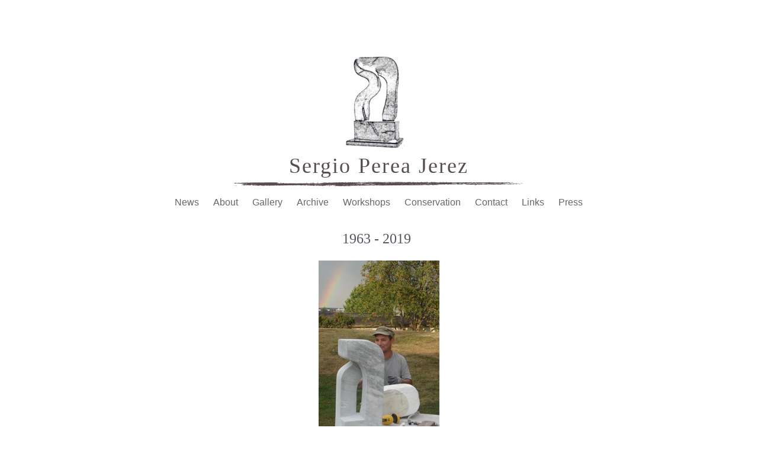

--- FILE ---
content_type: text/html
request_url: http://sergiopereajerez.se/Sergio_Perea_Jerez/Sergio_Perea.html
body_size: 2040
content:
<?xml version="1.0" encoding="UTF-8"?>
<!DOCTYPE html PUBLIC "-//W3C//DTD XHTML 1.0 Transitional//EN" "http://www.w3.org/TR/xhtml1/DTD/xhtml1-transitional.dtd">


<html xmlns="http://www.w3.org/1999/xhtml" xml:lang="sv" lang="sv">
  <head>
    <meta http-equiv="Content-Type" content="text/html; charset=UTF-8" />
    <meta name="Generator" content="iWeb 3.0.4" />
    <meta name="iWeb-Build" content="local-build-20190825" />
    <meta http-equiv="X-UA-Compatible" content="IE=EmulateIE7" />
    <meta name="viewport" content="width=900" />
    <title>Sergio Perea </title>
    <link rel="stylesheet" type="text/css" media="screen,print" href="Sergio_Perea_files/Sergio_Perea.css" />
    <!--[if lt IE 8]><link rel='stylesheet' type='text/css' media='screen,print' href='Sergio_Perea_files/Sergio_PereaIE.css'/><![endif]-->
    <!--[if gte IE 8]><link rel='stylesheet' type='text/css' media='screen,print' href='Media/IE8.css'/><![endif]-->
    <script type="text/javascript" src="Scripts/iWebSite.js"></script>
    <script type="text/javascript" src="Scripts/iWebImage.js"></script>
    <script type="text/javascript" src="Scripts/Widgets/SharedResources/WidgetCommon.js"></script>
    <script type="text/javascript" src="Scripts/Widgets/Navbar/navbar.js"></script>
    <script type="text/javascript" src="Sergio_Perea_files/Sergio_Perea.js"></script>
  </head>
  <body style="background: rgb(255, 255, 255); margin: 0pt; " onload="onPageLoad();" onunload="onPageUnload();">
    <div style="text-align: center; ">
      <div style="margin-bottom: 60px; margin-left: auto; margin-right: auto; margin-top: 60px; overflow: hidden; position: relative; word-wrap: break-word;  background: rgb(255, 255, 255); text-align: left; width: 900px; " id="body_content">
        <div style="margin-left: 0px; position: relative; width: 900px; z-index: 0; " id="nav_layer">
          <div style="height: 0px; line-height: 0px; " class="bumper"> </div>
          <div style="height: 176px; width: 126px;  height: 176px; left: 387px; position: absolute; top: 16px; width: 126px; z-index: 1; " class="tinyText style_SkipStroke stroke_0">
            <img src="Sergio_Perea_files/DSC05839.jpg" alt="" style="border: none; height: 176px; width: 126px; " />
          </div>
          


          <div id="id1" style="height: 54px; left: 248px; position: absolute; top: 193px; width: 403px; z-index: 1; " class="style_SkipStroke_1 shape-with-text">
            <div class="text-content graphic_textbox_layout_style_default_External_403_54" style="padding: 0px; ">
              <div class="graphic_textbox_layout_style_default">
                <p style="padding-bottom: 0pt; padding-top: 0pt; " class="paragraph_style">Sergio Perea Jerez</p>
              </div>
            </div>
          </div>
          <div style="height: 1px; line-height: 1px; " class="tinyText"> </div>
          <div class="com-apple-iweb-widget-navbar flowDefining" id="widget0" style="margin-left: 94px; margin-top: 266px; opacity: 1.00; position: relative; width: 711px; z-index: 1; ">
    
            <div id="widget0-navbar" class="navbar">

      
              <div id="widget0-bg" class="navbar-bg">

        
                <ul id="widget0-navbar-list" class="navbar-list">
 <li></li> 
</ul>
                
      
</div>
              
    
</div>
          </div>
          <script type="text/javascript"><!--//--><![CDATA[//><!--
new NavBar('widget0', 'Scripts/Widgets/Navbar', 'Scripts/Widgets/SharedResources', '.', {"path-to-root": "", "navbar-css": ".navbar {\n\tfont-family: Arial, sans-serif;\n\tfont-size: 1em;\n\tcolor: #666;\n\tmargin: 9px 0px 6px 0px;\n\tline-height: 30px;\n}\n\n.navbar-bg {\n\ttext-align: center;\n}\n\n.navbar-bg ul {\n\tlist-style: none;\n\tmargin: 0px;\n\tpadding: 0px;\n}\n\n\nli {\n\tlist-style-type: none;\n\tdisplay: inline;\n\tpadding: 0px 10px 0px 10px;\n}\n\n\nli a {\n\ttext-decoration: none;\n\tcolor: #666;\n}\n\nli a:visited {\n\ttext-decoration: none;\n\tcolor: #666;\n}\n\nli a:hover\r{\r\n \tcolor: #463C3C;\n\ttext-decoration: none;\r}\n\n\nli.current-page a\r{\r\t color: #463C3C;\n\ttext-decoration: none;\n\tfont-weight: bold;\r\r}\n", "current-page-GUID": "B65A9E4D-6CE1-4D14-A527-6477116F5B73", "isCollectionPage": "NO"});
//--><!]]></script>
          <div style="height: 8px; width: 491px;  height: 1px; left: 204px; position: absolute; top: 251px; width: 491px; z-index: 1; " class="tinyText">
            <div style="position: relative; width: 491px; ">
              <img src="Sergio_Perea_files/shapeimage_1.png" alt="" style="height: 8px; left: 0px; margin-left: 1px; margin-top: -4px; position: absolute; top: 0px; width: 489px; " />
            </div>
          </div>
          <div style="clear: both; height: 0px; line-height: 0px; " class="spacer"> </div>
        </div>
        <div style="float: left; height: 0px; line-height: 0px; margin-left: 0px; position: relative; width: 900px; z-index: 10; " id="header_layer">
          <div style="height: 0px; line-height: 0px; " class="bumper"> </div>
        </div>
        <div style="margin-left: 0px; position: relative; width: 900px; z-index: 5; " id="body_layer">
          <div style="height: 0px; line-height: 0px; " class="bumper"> </div>
          <div id="id2" style="height: 73px; left: 384px; position: absolute; top: 19px; width: 131px; z-index: 1; " class="style_SkipStroke_1 shape-with-text">
            <div class="text-content graphic_textbox_layout_style_default_External_131_73" style="padding: 0px; ">
              <div class="graphic_textbox_layout_style_default">
                <p style="padding-bottom: 0pt; padding-top: 0pt; " class="paragraph_style_1">1963 - 2019</p>
              </div>
            </div>
          </div>
          


          <div style="height: 300px; width: 204px;  height: 300px; left: 348px; position: absolute; top: 77px; width: 204px; z-index: 1; " class="tinyText style_SkipStroke stroke_0">
            <img src="Sergio_Perea_files/DSC09445.jpg" alt="" style="border: none; height: 300px; width: 204px; " />
          </div>
          <div style="height: 1500px; line-height: 1500px; " class="spacer"> </div>
        </div>
        <div style="height: 50px; margin-left: 0px; position: relative; width: 900px; z-index: 15; " id="footer_layer">
          <div style="height: 0px; line-height: 0px; " class="bumper"> </div>
        </div>
      </div>
    </div>
  </body>
</html>




--- FILE ---
content_type: text/xml
request_url: http://sergiopereajerez.se/Sergio_Perea_Jerez/feed.xml
body_size: 833
content:
<?xml version="1.0" encoding="UTF-8"?>
<feed xmlns="http://www.w3.org/2005/Atom">
 <id>urn:iweb:759E13BC-B78A-4DF9-8103-9DD10F3751C9</id>
 <title>Page list Atom feed</title>
 <updated>2019-08-25T13:44:45+02:00</updated>
 <link rel="self" href="feed.xml"/>
 <generator>iWeb</generator>
 <author>
  <name>iWeb</name>
 </author>
 <entry>
  <id>urn:iweb:797FA7B2-6CD0-4494-BA4E-CAB2DDBEB1E8</id>
  <title>News</title>
  <title xmlns="urn:iweb:">News</title>
  <in-navbar xmlns="urn:iweb:">797FA7B2-6CD0-4494-BA4E-CAB2DDBEB1E8</in-navbar>
  <link rel="alternate" href="News.html"/>
  <updated>2019-08-25T13:44:45.001+02:00</updated>
  <content>News</content>
 </entry>
 <entry>
  <id>urn:iweb:C2C502B1-6C95-40F7-ABE9-02E1AA7EE0F2</id>
  <title>About</title>
  <title xmlns="urn:iweb:">About</title>
  <in-navbar xmlns="urn:iweb:">C2C502B1-6C95-40F7-ABE9-02E1AA7EE0F2</in-navbar>
  <link rel="alternate" href="About.html"/>
  <updated>2019-08-25T13:44:45.002+02:00</updated>
  <content>About</content>
 </entry>
 <entry>
  <id>urn:iweb:D346B29D-853C-4C50-80D7-28498436A0A3</id>
  <title>Gallery</title>
  <title xmlns="urn:iweb:">Gallery</title>
  <in-navbar xmlns="urn:iweb:">D346B29D-853C-4C50-80D7-28498436A0A3</in-navbar>
  <link rel="alternate" href="Gallery/Gallery.html"/>
  <updated>2019-08-25T13:44:45.003+02:00</updated>
  <content>Gallery</content>
 </entry>
 <entry>
  <id>urn:iweb:655365F0-006C-42A1-9351-0B08005F7BBC</id>
  <title>Archive</title>
  <title xmlns="urn:iweb:">Archive</title>
  <in-navbar xmlns="urn:iweb:">655365F0-006C-42A1-9351-0B08005F7BBC</in-navbar>
  <link rel="alternate" href="Archive.html"/>
  <updated>2019-08-25T13:44:45.004+02:00</updated>
  <content>Archive</content>
 </entry>
 <entry>
  <id>urn:iweb:579F03A9-0746-4A47-B8C1-051364D8B435</id>
  <title>Workshops</title>
  <title xmlns="urn:iweb:">Workshops</title>
  <in-navbar xmlns="urn:iweb:">579F03A9-0746-4A47-B8C1-051364D8B435</in-navbar>
  <link rel="alternate" href="Workshops.html"/>
  <updated>2019-08-25T13:44:45.005+02:00</updated>
  <content>Workshops</content>
 </entry>
 <entry>
  <id>urn:iweb:75AB6815-5F07-46BF-AA03-6787B5834314</id>
  <title>Conservation</title>
  <title xmlns="urn:iweb:">Conservation</title>
  <in-navbar xmlns="urn:iweb:">75AB6815-5F07-46BF-AA03-6787B5834314</in-navbar>
  <link rel="alternate" href="Conservation.html"/>
  <updated>2019-08-25T13:44:45.006+02:00</updated>
  <content>Conservation</content>
 </entry>
 <entry>
  <id>urn:iweb:0161B517-CFD1-444B-B7AE-FF6A3875CDAF</id>
  <title>Contact</title>
  <title xmlns="urn:iweb:">Contact</title>
  <in-navbar xmlns="urn:iweb:">0161B517-CFD1-444B-B7AE-FF6A3875CDAF</in-navbar>
  <link rel="alternate" href="Contact.html"/>
  <updated>2019-08-25T13:44:45.007+02:00</updated>
  <content>Contact</content>
 </entry>
 <entry>
  <id>urn:iweb:A192053B-68A2-4F1D-833A-2720F6B0FFBC</id>
  <title>Links</title>
  <title xmlns="urn:iweb:">Links</title>
  <in-navbar xmlns="urn:iweb:">A192053B-68A2-4F1D-833A-2720F6B0FFBC</in-navbar>
  <link rel="alternate" href="Links.html"/>
  <updated>2019-08-25T13:44:45.008+02:00</updated>
  <content>Links</content>
 </entry>
 <entry>
  <id>urn:iweb:B44137F9-9D2B-46D8-98E1-6106FC81CF1A</id>
  <title>Press</title>
  <title xmlns="urn:iweb:">Press</title>
  <in-navbar xmlns="urn:iweb:">B44137F9-9D2B-46D8-98E1-6106FC81CF1A</in-navbar>
  <link rel="alternate" href="Press.html"/>
  <updated>2019-08-25T13:44:45.009+02:00</updated>
  <content>Press</content>
 </entry>
</feed>